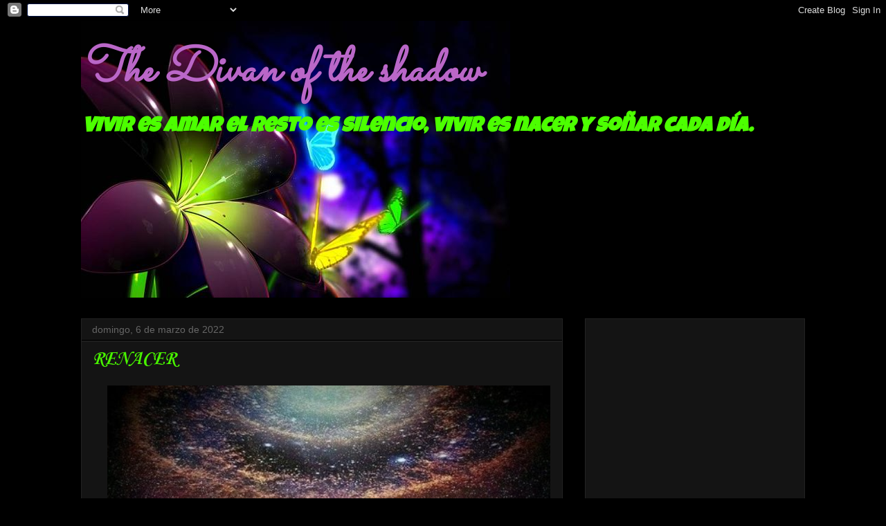

--- FILE ---
content_type: text/html; charset=UTF-8
request_url: http://www.thedivanoftheshadow.com/b/stats?style=BLACK_TRANSPARENT&timeRange=ALL_TIME&token=APq4FmDPzx7QYGAeNSjfMKFapd32QZVbzr0Wbv6ILT7i-YQYBsd7mYTiq5EDqwAioz9Uzd_dOuFsre_bIhMKy7_zPgptLGU_Eg
body_size: 263
content:
{"total":757022,"sparklineOptions":{"backgroundColor":{"fillOpacity":0.1,"fill":"#000000"},"series":[{"areaOpacity":0.3,"color":"#202020"}]},"sparklineData":[[0,18],[1,36],[2,41],[3,27],[4,40],[5,31],[6,25],[7,27],[8,29],[9,98],[10,77],[11,41],[12,33],[13,39],[14,22],[15,44],[16,42],[17,88],[18,39],[19,43],[20,43],[21,25],[22,24],[23,42],[24,36],[25,25],[26,21],[27,31],[28,30],[29,3]],"nextTickMs":1200000}

--- FILE ---
content_type: text/html; charset=utf-8
request_url: https://www.google.com/recaptcha/api2/aframe
body_size: 265
content:
<!DOCTYPE HTML><html><head><meta http-equiv="content-type" content="text/html; charset=UTF-8"></head><body><script nonce="OQ-I3ny4DPuhicc0xJsgSA">/** Anti-fraud and anti-abuse applications only. See google.com/recaptcha */ try{var clients={'sodar':'https://pagead2.googlesyndication.com/pagead/sodar?'};window.addEventListener("message",function(a){try{if(a.source===window.parent){var b=JSON.parse(a.data);var c=clients[b['id']];if(c){var d=document.createElement('img');d.src=c+b['params']+'&rc='+(localStorage.getItem("rc::a")?sessionStorage.getItem("rc::b"):"");window.document.body.appendChild(d);sessionStorage.setItem("rc::e",parseInt(sessionStorage.getItem("rc::e")||0)+1);localStorage.setItem("rc::h",'1769405048004');}}}catch(b){}});window.parent.postMessage("_grecaptcha_ready", "*");}catch(b){}</script></body></html>